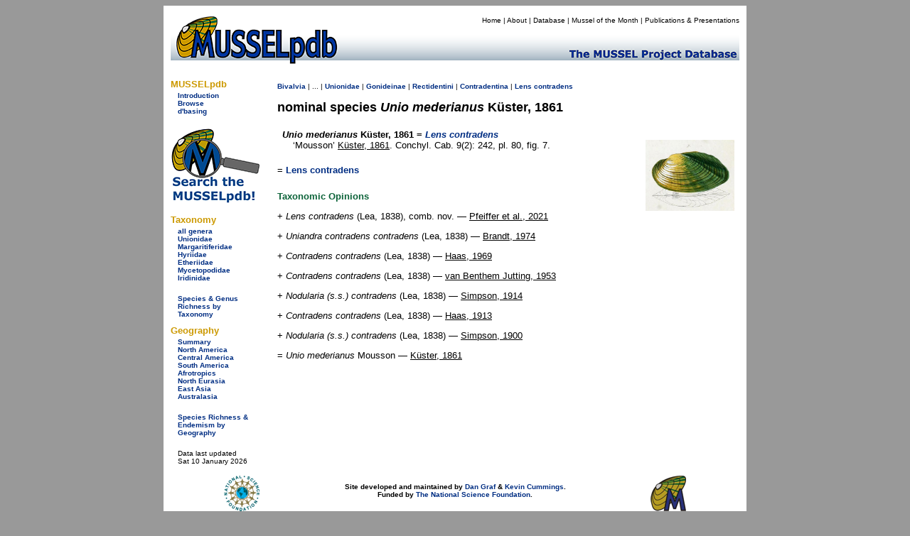

--- FILE ---
content_type: text/html; charset=UTF-8
request_url: https://musselpdb.org/db.php?ty=nomsp&id=4748
body_size: 2470
content:
<!doctype html>
<html>
<head>
<meta http-equiv="Content-Type" content="text/html; charset=UTF-8" />

<meta name="description" content="References and taxonomic opinions of Unio mederianus  Küster, 1861, a described species of bivalve." />
<title>MUSSELpdb | nominal species Unio mederianus  Küster, 1861</title>
	
<link href="css/mussel-20260114.css" rel="stylesheet" type="text/css">
<style type="text/css">

	body {
		background-color: #999;
	}
	
</style>
</head>

<body>
<div align="center"> <!-- this the WHOLE container surrounding the whole thing -->
<div style="width: 810px; padding: 5px; background-color: white; min-height: 200px;"> <!-- BIG WHITE container -->
	
	<div class="db-header-div" role="img" aria-label="MUSSELpdb banner" align="right"> <!-- HEADER container -->
		<div id="menu">
        	<p><a href="index.html" title="Home Page">Home</a> | 
				<a href="about.html" title="Find out about the MUSSELp">About</a> | 
				<a href="db.html" title="The MUSSELpdb">Database</a> | 
				<a href="motm/index.html" title="Go to the Mussel of the Month Archive">Mussel of the Month</a> | 
				<a href="publ/index.html" title="MUSSELp Publications and presentations">Publications &amp; Presentations</a></p>
		</div>
	</div> <!-- HEADDER -->
	
	<div class="db-body-div"> <!-- BODY container -->
		<div id="db-submenu" class="db-submenu-div" align="left"> <!-- SUBMENU container -->
			
			<h2>MUSSELpdb</h2>
			<p><a href="db.html" title="Get information about the MUSSEL Project Database">Introduction</a></p>
			<p><a href="db.php" title="Browse from the top of the MUSSELpdb classification hierarchy">Browse</a></p>
			<p class="side_menu_navigation"><a href="dbasing.html" title="Get information about the database structure, etc. of the MUSSELpdb">d'basing</a></p>
			
			<br>
			<a href="db.php?ty=search&id=0" title="Search the MUSSELpdb with Google or the MUSSELpdb Search Engine"><img src="graphics/logo/icon_search.png" alt="Search the MUSSELpdb" border="0" width="125" height="107" title="Search the MUSSELpdb"></a>
			<br>
			
			<h2>Taxonomy</h2>
			<p><a href="db.php?ty=genera&id=all" title="Go to a list of all valid genera">all genera</a></p>
        	<p><a href="db.php?ty=validfam&id=Unionidae" title="Go to family Unionidae">Unionidae</a></p>
        	<p><a href="db.php?ty=validfam&id=Margaritiferidae" title="Go to family Margaritiferidae">Margaritiferidae</a></p>
        	<p><a href="db.php?ty=validfam&id=Hyriidae" title="Go to family Hyriidae">Hyriidae</a></p>
        	<p><a href="db.php?ty=validfam&id=Etheriidae" title="Go to family Etheriidae">Etheriidae</a></p>
        	<p><a href="db.php?ty=validfam&id=Mycetopodidae" title="Go to family Mycetopodidae">Mycetopodidae</a></p>
        	<p><a href="db.php?ty=validfam&id=Iridinidae" title="Go to family Iridinidae">Iridinidae</a></p>
        	<br>
        	<p><a href="db.php?ty=richness&amp;id=3" title="Go to a summary table of diversity by taxonomy">Species &amp; Genus Richness by <br>Taxonomy</a>
			
			<h2>Geography</h2>
        	<p><a href="db.php?ty=geogr&id=SU" title="Go to a summary of freshwater mussel richness by region">Summary</a></p>
        	<p><a href="db.php?ty=geogr&id=NA" title="Go to a description of North America">North America</a></p>
        	<p><a href="db.php?ty=geogr&id=CA" title="Go to a description of Central America">Central America</a></p>
        	<p><a href="db.php?ty=geogr&id=SA" title="Go to a description of South America">South America</a></p>
        	<p><a href="db.php?ty=geogr&id=AF" title="Go to a description of the Afrotropics">Afrotropics</a></p>
        	<p><a href="db.php?ty=geogr&id=EU" title="Go to a description of North Eurasia">North Eurasia</a></p>
        	<p><a href="db.php?ty=geogr&id=AS" title="Go to a description of East Asia">East Asia</a></p>
        	<p><a href="db.php?ty=geogr&id=AU" title="Go to a description of Australasia">Australasia</a></p>
        	<br>
        	<p><a href="db.php?ty=richness&id=4" title="Go to a summary table of diversity by geography">Species Richness &amp; Endemism by <br>Geography</a></p>
			<br>
		    <p>Data last updated<br />
            Sat 10 January 2026</p>
		
		</div> <!-- SUBMENU -->
		
		<div align="left" style="min-height: 500px">  <!-- MAIN container -->
			
<p><span class="small"><a href="db.php?ty=class&id=Bivalvia" title="Navigate to the top of the hierarchy.">Bivalvia</a>
 | ... | <a href="db.php?ty=validfam&id=Unionidae" title="Navigate to the page for this taxon.">Unionidae</a>
 | <a href="db.php?ty=validfam&id=Gonideinae" title="Navigate to the page for this taxon.">Gonideinae</a>
 | <a href="db.php?ty=validfam&id=Rectidentini" title="Navigate to the page for this taxon.">Rectidentini</a>
 | <a href="db.php?ty=validfam&id=Contradentina" title="Navigate to the page for this taxon.">Contradentina</a>
 | <a href="db.php?ty=validgen&id=351" title="Navigate to the page for this genus.">Lens</a> <a href="db.php?ty=validsp&id=1127" title="Navigate to the page for this species.">contradens</a></span></p>

<h1 style="margin: 0; padding: 0; font-style: normal">nominal species <i>Unio mederianus</i>  Küster, 1861</h1>
<div style="clear: both; padding: 7px; background-color: rgba(255, 255, 255, 0.05 );">
  <h3 style="margin-bottom: 0px; margin-top: 5x; font-size: small;"><i><i>Unio mederianus</i></i>  Küster, 1861 = <a href="db.php?ty=validsp&id=1127" title="Go to valid species"><i>Lens contradens</i></a></h3>
  <p style="margin-left: 15px; margin-top: 0px; margin-bottom: 0px;"><img width="125" src="500dpi_images/11_08_04/66_pl80_f7.jpg" alt="specimen image from publication" title="specimen image from publication" style="float:right">‘Mousson’ <a href="db.php?ty=publ&id=66" title="Go to the publication" class="publ">Küster, 1861</a>. Conchyl. Cab. 9(2): 242, pl. 80, fig. 7.</p>
</div>
<p>= <a href="db.php?ty=validsp&id=1127">Lens contradens</a></p><h5>Taxonomic Opinions</h5><p>+ <i>Lens contradens</i> (Lea, 1838), comb. nov. — <a href="db.php?ty=publ&id=4126" class="publ">Pfeiffer et al., 2021</a></p><p>+ <i>Uniandra contradens contradens</i> (Lea, 1838) — <a href="db.php?ty=publ&id=1302" class="publ">Brandt, 1974</a></p><p>+ <i>Contradens contradens</i> (Lea, 1838) — <a href="db.php?ty=publ&id=7" class="publ">Haas, 1969</a></p><p>+ <i>Contradens contradens</i> (Lea, 1838) — <a href="db.php?ty=publ&id=1331" class="publ">van Benthem Jutting, 1953</a></p><p>+ <i>Nodularia (s.s.) contradens</i> (Lea, 1838) — <a href="db.php?ty=publ&id=231" class="publ">Simpson, 1914</a></p><p>+ <i>Contradens contradens</i> (Lea, 1838) — <a href="db.php?ty=publ&id=1557" class="publ">Haas, 1913</a></p><p>+ <i>Nodularia (s.s.) contradens</i> (Lea, 1838) — <a href="db.php?ty=publ&id=39" class="publ">Simpson, 1900</a></p><p>= <i>Unio mederianus</i> Mousson — <a href="db.php?ty=publ&id=66" class="publ">Küster, 1861</a></p>		</div> <!-- MAIN -->
	
	</div> <!-- BODY -->
	
	<div> <!-- FOOTER container -->
		<div align="center" id="db-footer" class="db-footer-container">
			<div><img src="graphics/logo/nsf_sm.gif" alt="NSF icon" height="50" width="50" border="0" /></div>
			
			<div id="footer"><p>Site developed and maintained by <a href="https://www.dangraf.us/" target="_blank">Dan Graf</a> &amp; <a href="http://www.inhs.uiuc.edu/~ksc/home.html" target="_blank">Kevin Cummings</a>.<br /> Funded by <a href="http://www.nsf.gov/" target="_blank">The National Science Foundation</a>.</p><h5>&quot;Making the world a better place, one mollusk at a time.&quot;</h5></div>
			
			<div><img src="graphics/logo/icon_sm.gif" alt="MUSSEL icon" height="50" width="50" border="0" /></div>
		</div>
	</div> <!-- FOOTER -->
	
</div> <!-- BIG WHITE -->
</div> <!-- WHOLE -->
</body>
</html>
